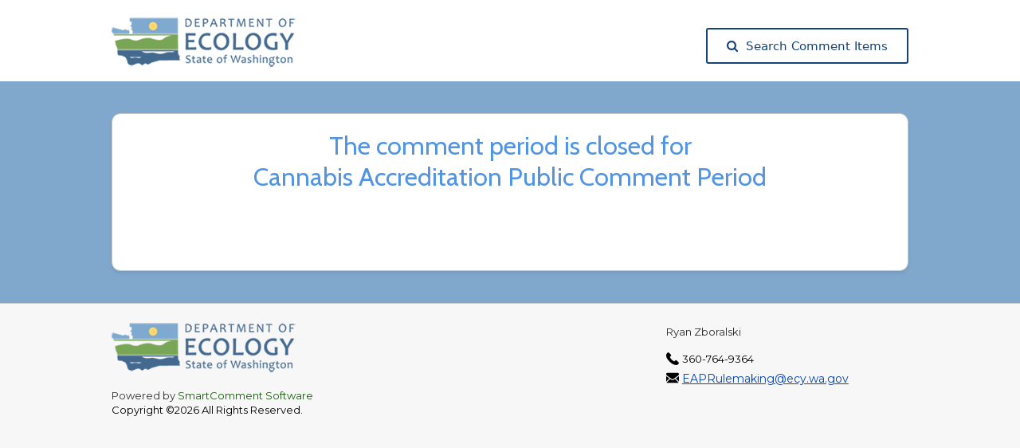

--- FILE ---
content_type: text/html;charset=UTF-8
request_url: https://tcp.ecology.commentinput.com/?id=HarA7Mex2D
body_size: 16208
content:




<!DOCTYPE html>
<html lang="en">
<head>
	<title>Cannabis Accreditation Public Comment Period</title>
   <link href="/shared/includes/script/font-awesome.css" rel="stylesheet"  type='text/css' />

   <link href="https://fonts.googleapis.com/icon?family=Material+Icons" rel="stylesheet">
	<meta http-equiv="X-UA-Compatible" content="IE=edge" />

	<meta charset="utf-8" />
	<meta name="viewport" content="width=device-width, minimum-scale=1.0, maximum-scale=5.0, user-scalable=yes" />
	
	

	<META HTTP-EQUIV="expires" CONTENT="-1">
	<META HTTP-EQUIV="pragma" CONTENT="no-cache">
	<META HTTP-EQUIV="cache-control" CONTENT="no-cache, no-store, must-revalidate">

	<!-- Stylesheets -->
	
		<link rel="stylesheet" type="text/css" href="/shared/includes/css/flexslider.css" />
		<link rel="stylesheet" type="text/css" href="/shared//includes/css/tipsy.css" />
		<link rel="stylesheet" type="text/css" href="/shared/includes/css/base.css?v=13500" />
		
			<link rel="stylesheet" type="text/css" href="/shared/includes/css/comment-item-search.css?v=29854" />
		
			<link rel="stylesheet" type="text/css" href="/include/css/base-override.css?v=44093" />
		


		

		<link rel="stylesheet" type="text/css" href="/shared/includes/css/media.queries-new.css?v=18370" />
		<link rel="stylesheet" type="text/css" href="/shared/includes/js/fancybox/jquery.fancybox-1.3.4.css" />
		<link rel="stylesheet" type="text/css" href="//fonts.googleapis.com/css?family=Cabin:400,700,600,500">
		<link href="https://fonts.googleapis.com/css?family=Montserrat:400,700" rel="stylesheet">
		<link rel="stylesheet" href="//code.jquery.com/ui/1.10.3/themes/smoothness/jquery-ui.css" />
		<link rel="stylesheet" type="text/css" href="/shared/includes/css/fileuploader.css?v=32470">
		<link rel="stylesheet" type="text/css" href="/shared/includes/css/bootstrap-slider.css?v=35984" />

	 	
 	

	<style type="text/css">
		@media (max-width: 1000px) {
			#pagewizard {
     			display: none !important;
				color: #000; /* black text */
  				background-color: #fff; /* white background */
  			}
  			#footerLogos {
    			margin-bottom: 15px;
  			}
  			.headerLeftLogo {
     			display: none !important;
  			}
  			.headerRightLogo {
     			display: none !important;
  			}
  			#multipleProjectsDialog {
     			width: 350px !important;
  			}
		}
		body{
			font-family: 'Montserrat', sans-serif !important;
		}
		.tableWithBorder {
			border-right: #000 solid;
			border-top: #000 solid;
			border-left: #000 solid;
			border-bottom: #000 solid;
			border: 1px solid black;
			padding: 7px;
		}

		.anchorButton {
		    border: 1px solid #DEDEDE;
			-webkit-border-radius: 3px;
			-moz-border-radius: 3px;
			border-radius: 3px;
			color: #000000;
			background: #DEDEDE;
			display: inline-block;
			font: bold 11px 'Helvetica Neue',Helvetica,sans-serif;
			padding: 6px 11px;
			text-align: center;
			text-align: -webkit-center;
			text-decoration: none;

		    /*font-family: Arial, Helvetica, sans-serif;
			font-size: 12px;
			color: #ffffff;
			padding: 7px 13px;
			background: #2d8ee3;
			-moz-border-radius: 2px;
			-webkit-border-radius: 2px;
			border-radius: 2px;
			border: 1px solid #000000;*/
		}
		.anchorButton:focus {
		    outline: none !important;
		    border:1px solid blue;
		    box-shadow: 0 0 10px #719ECE;
		}
		.qq-upload-button:focus {
		    outline: none !important;
		    border:10px solid blue;
		    box-shadow: 0 0 10px #719ECE;
		}

		.nounderline{text-decoration: none !important}

		input:focus::-webkit-input-placeholder { color:transparent; }
		input:focus:-moz-placeholder { color:transparent; } /* FF 4-18 */
		input:focus::-moz-placeholder { color:transparent; } /* FF 19+ */
		.commentTextarea:focus:-ms-input-placeholder { color:transparent; } /* IE 10+ */

		.flex-b-c {
			display: flex;
			flex-flow: row;
			flex-wrap: wrap;
			align-items:center;
			gap:10px;
			justify-content: space-between;
		}
		@media (max-width: 600px) {
			.page_heading .flex-b-c {
				flex-wrap: wrap; 
			} 
			.headerLeftLogo{
				width:200px;
			}
			section.page_heading {
				padding: 32px 16px !important;
			}
		}

		.flex-c-c--inline {
			display: inline-flex;
			flex-flow: row;
			flex-wrap: wrap;
			justify-content: center;
			align-items: center;
		}

		.form-select-custom {
			display: block;
			width: 100%;
			padding: 4px 36px 4px 12px;
			background-image: url('../../shared/modules/admin/includes/assets/selectArrow.svg') !important;
			background-size: 10px !important;
			background-repeat: no-repeat !important;
			background-position: right 12px top 10px !important;
			border: 1px solid #242828 !important;
			appearance: none;
			-moz-appearance: none;
			-webkit-appearance: none;
		}
		
		
	</style>

	
	
	<!-- Javascripts -->
	<script type="text/javascript" src="/shared/includes/js/jquery-1.7.1.min.js"></script>
	
	<script type="text/javascript" src="/shared/includes/js/html5shiv.js"></script>
	<script type="text/javascript" src="/shared/includes/js/jquery.tipsy.js"></script>
	<script type="text/javascript" src="/shared/includes/js/fancybox/jquery.fancybox-1.3.4.pack.js?v=1"></script>
	<script type="text/javascript" src="/shared/includes/js/fancybox/jquery.easing-1.3.pack.js"></script>
	<script type="text/javascript" src="/shared/includes/js/jquery.mobilemenu.js"></script>
	<script type="text/javascript" src="/shared/includes/js/jquery.infieldlabel.js"></script>
	<script type="text/javascript" src="/shared/includes/js/jquery.twitter.js"></script>
	<script type="text/javascript" src="/shared/includes/js/jquery.quicksand.js"></script>
	<script type="text/javascript" src="/shared/includes/js/jquery.flexslider-min.js"></script>
	<script type="text/javascript" src="/shared/includes/js/advocate.js"></script>
	<script src="//code.jquery.com/ui/1.10.3/jquery-ui.js"></script>
	<script type="text/javascript" src="/shared/includes/js/spin.js"></script>
	<script type="text/javascript" src="/shared/includes/js/scripts.js?v=35139"></script>
	<script type="text/javascript" src="/shared/includes/js/fileuploader.js?v=15371"></script>
	<script type="text/javascript" src="/shared/includes/js/bootstrap-slider.js?v=26578"></script>
	<script type="text/javascript" src="/shared/includes/js/jquery.ui.touch-punch.min.js"></script>
	

<script type="text/javascript">
	$(document).ready(function(){
		$(function() {
	    $( "#dialogMailingList" ).dialog({
	      modal: true,
	      autoOpen: false,
	      buttons: {
	        OK: function() {
	          $( this ).dialog( "close" );
	        }
	      }
		});
		$( ".ui-dialog .ui-dialog-titlebar-close" ).attr("title", "close me");
	  });

    $('textarea[maxLength]').each(function(){
        var tId=$(this).attr("id");
        $(this).after('<br><span id="cnt'+tId+'"></span>');
        $(this).keyup(function () {
            var tId=$(this).attr("id");
            var tMax=$(this).attr("maxLength");//case-sensitive, unlike HTML input maxlength
            var left = tMax - $(this).val().length;
            if (left < 0) left = 0;
            //$('#cnt'+tId).text('Characters left: ' + left);
        }).keyup();
    });
});

function projectAttchmentsDropdown(event) {
	if(event.value != '') {
		window.open(event.value,'_blank');
		$('#projectAttchmentsDropDown option')[0].selected = true;
	}
}
</script>

	<!-- Favicons -->
	<link rel="shortcut icon" href="/shared/includes/images/favicon-96x96.png" />
	<link rel="apple-touch-icon" href="/shared/includes/images/apple-touch-icon.png">
	<link rel="apple-touch-icon-precomposed" href="/shared/includes/images/apple-touch-icon.png">
	<!-- <link rel="apple-touch-icon" sizes="72x72" href="/includes/images/apple-touch-icon-72x72.png">
	<link rel="apple-touch-icon" sizes="114x114" href="/includes/images/apple-touch-icon-114x114.png"> -->

</head>

<body>

	
		<section class="page_heading" aria-label="Page heading">
			<div class="flex-b-c logo container">
				<!-- <span>AWS</span> -->
				<span class="flex-c-c--inline">
					<a href="https://ecology.wa.gov/" target="_blank" aria-label="Washington State Department of Ecology, opens in a new tab"> 
									<img src="/include/images/wa-ecology-logo.png?v=26164" class="headerLeftLogo" alt="Washington State Department of Ecology Logo">
								</a>
				</span>

				<span>
					
						<a tabindex="-1" class="public-header__comment-item-container public__button-link" href="https://eap.ecology.commentinput.com/comment/landingPage/?lang=en">
							<span class="public-header__comment-item">
								<button type="button" class="public__button--reset public__button--blue upload button" style="font-size: 13px;font-weight: 400;padding: 13px 15px;border:none; font: 10px!important; text-transform:none">
									<i class="icon-search bigger-130" style="margin-right: 10px;"></i>Search Comment Items
								</button>
							</span>
						</a>
					
				</span>

				
			</div>
		</section>


	<div class="page_wrapper">
		
		
			<section class="container" aria-label="Container">
				<div id="contact" class="page" style="float: none;">
					<div style="text-align:center;">

						
						
							<h2>The comment period is closed for<br />Cannabis Accreditation Public Comment Period</h2>

							
							

					</div>
					<p>&nbsp;</p>

					<p>&nbsp;</p>
					<p>&nbsp;</p>
				</div>
			</section>

		
	</div>
	<!-- Page Wrapper -->



<script type="text/javascript">
	

		if ($("#frmSubmittedValue").val() == 'Individual' ) {
			$("#pSubmittedByValue").css("visibility", "visible");
			$("#labelPersonSubmittedByValue").html("Individual");
		}
	

		if ($("#frmSubmittedValue").val() == 'Business' ) {
			$("#pSubmittedByValue").css("visibility", "visible");
			$("#labelPersonSubmittedByValue").html("Business");
		}
	

		if ($("#frmSubmittedValue").val() == 'Non Profit' ) {
			$("#pSubmittedByValue").css("visibility", "visible");
			$("#labelPersonSubmittedByValue").html("Non Profit");
		}
	

		if ($("#frmSubmittedValue").val() == 'Tribal Government' ) {
			$("#pSubmittedByValue").css("visibility", "visible");
			$("#labelPersonSubmittedByValue").html("Tribal Government");
		}
	

		if ($("#frmSubmittedValue").val() == 'Organization' ) {
			$("#pSubmittedByValue").css("visibility", "visible");
			$("#labelPersonSubmittedByValue").html("Organization");
		}
	

		if ($("#frmSubmittedValue").val() == 'Other' ) {
			$("#pSubmittedByValue").css("visibility", "visible");
			$("#labelPersonSubmittedByValue").html("Other");
		}
	

	
	$("#frmSubmittedValue").change(function() {
		if ($("#frmSubmittedValue").val() == 'Individual' ) {
			$("#pSubmittedByValue").css("visibility", "hidden");
		}
		
				$("#pSubmittedByValue").css("visibility", "hidden");
			
				
				if ( $("#frmSubmittedValue").val() == 'Business' ) {
					$("#pSubmittedByValue").css("visibility", "visible");
					$("#labelSubmittedByValue").html('Name')
					$("#labelPersonSubmittedByValue").html("Name");
				}
			
				
				if ( $("#frmSubmittedValue").val() == 'Non Profit' ) {
					$("#pSubmittedByValue").css("visibility", "visible");
					$("#labelSubmittedByValue").html('Name')
					$("#labelPersonSubmittedByValue").html("Name");
				}
			
				
				if ( $("#frmSubmittedValue").val() == 'Tribal Government' ) {
					$("#pSubmittedByValue").css("visibility", "visible");
					$("#labelSubmittedByValue").html('Name')
					$("#labelPersonSubmittedByValue").html("Name");
				}
			
				
				if ( $("#frmSubmittedValue").val() == 'Organization' ) {
					$("#pSubmittedByValue").css("visibility", "visible");
					$("#labelSubmittedByValue").html('Name')
					$("#labelPersonSubmittedByValue").html("Name");
				}
			
				
				if ( $("#frmSubmittedValue").val() == 'Other' ) {
					$("#pSubmittedByValue").css("visibility", "visible");
					$("#labelSubmittedByValue").html('Name')
					$("#labelPersonSubmittedByValue").html("Name");
				}
			
	});

    window.onloadTurnstileCallback = () => {
        const turnstileElement = document.querySelector('.cf-turnstile'); // Select your Turnstile element
        const submitButton = document.querySelector('#publicSubmit'); // Select your submit button
        if (submitButton) {
            submitButton.disabled = true; // Disable button initially
        }

        turnstileElement.addEventListener('turnstile:pass', () => {
            if (submitButton) {
                submitButton.disabled = false; // Enable button after Turnstile passes
            }
        });
    };	
</script>
<style type="text/css">
	.custFieldset {
		border: 0;
		margin: 0;
		padding: 0;
	}
	.custFieldset legend{
		display: none;
	}
	.actions ul .disabled a {
		background: #d8dee6 !important;
		color: #35424B!important;
	}
	.w-full{
		display: flex;
		width: 100%;
	}
	.w-md-half select{
		max-width: 350px;
		border-radius:0px;
		margin-top: 12px !important;
    	margin-bottom: 20px !important;
	}
	#contact_form textarea {
		font-size: 16px;
	}
	@media screen and (min-width: 768px){
		.w-md-half{
			width: 50%;
		}
	}
	.form-select {
		display: block;
		width: 100%;
		padding: 6px 36px 6px 12px;
		background-image: url('../../shared/modules/admin/includes/assets/selectArrow.svg') !important;
		background-size: 10px !important;
		background-repeat: no-repeat !important;
		background-position: right 12px top 13px !important;
		border: 1px solid #242828 !important;
		appearance: none;
		-moz-appearance: none;
		-webkit-appearance: none;
	}
</style>

		<footer class="public__footer">
			<div class="container">
				

				

				
				
					<div class="widget one_third column_last" style="float:right;">
						
							<div class="location_widget">
								
								<p style="font-size: 13px;">
									Ryan Zboralski
								</p>
								<p style="font-size:14px; color:#111111; line-height:1.5; margin:0;">
									
										<div class="public__contact-container">
											<img class="public__contact-icon" src="/shared/includes/images/icons/phone.png" alt="phone" height="16px" width="16px">
											360-764-9364                  
										</div>
									
										<div class="public__contact-container">
											<img class="public__contact-icon" src="/shared/includes/images/icons/mail.png" alt="email" height="16px" width="16px">
											<a href="mailto:EAPRulemaking@ecy.wa.gov?" style="color:#0645AD; text-decoration:underline; font-size:14px;"
											onmouseover="this.style.color='#0B0080'; this.style.textDecoration='underline';"
											onmouseout="this.style.color='#0645AD'; this.style.textDecoration='underline';">EAPRulemaking@ecy.wa.gov</a>
										</div>
									
								</p>
								
							</div>
						
					</div>
				
				<div class="widget one_third1 showMobileLogo public__footer-brand " style="align:center; display:block !important;">
					<a href="https://ecology.wa.gov/" target="_blank" aria-label="Washington State Department of Ecology, opens in a new tab"> 
									<img src="/include/images/wa-ecology-logo.png?v=19660" alt="Washington State Department of Ecology Logo"><br><br>
								</a>
					<div class="public__footer-cr">
						<div>
							<p style="font-size:13px;color:#333333">Powered by <a style="color: rgb(25, 90, 15); text-decoration: none;" class="public__interactable" href="http://www.smartcomment.com" target="_blank" rel="nofollow" aria-label="SmartComment, opens in a new tab">SmartComment Software</a>
						</div>
						<div>
							Copyright &copy;2026 All Rights Reserved.</p>
						</div>
					</div>
				</div>
			</div>
		</footer>
		

		<div id="dialogMailingList" title="Mailing List Request">
		  <p>
		    <span class="ui-icon ui-icon-circle-check" style="float: left; margin: 0 7px 50px 0;"></span>
		    Thank you for subscribing to the Cannabis Accreditation Public Comment Period mailing list.
		  </p>
		  <p>
		    
		</div>
		
			<script type="text/javascript" src="/shared/includes/js/multiselect-script.js?v=33000"></script>
		
	</body>
</html>





--- FILE ---
content_type: text/css
request_url: https://tcp.ecology.commentinput.com/shared/includes/css/fileuploader.css?v=32470
body_size: 15115
content:
/* Have ideas for improving this CSS for the general community? Submit your changes at: https://github.com/Valums-File-Uploader/file-uploader */
@font-face {
    font-family: 'FontAwesome';
    /* src: url('../../shared/modules/admin/includes/font/'); */
    src: url('/shared/modules/admin/includes/font/fontawesome-webfont.eot?v=3.2.1');
    src: url('/shared/modules/admin/includes/font/fontawesome-webfont.eot?#iefix&v=3.2.1') format('embedded-opentype'), url('/shared/modules/admin/includes/font/fontawesome-webfont.woff?v=3.2.1') format('woff'), url('/shared/modules/admin/includes/font/fontawesome-webfont.ttf?v=3.2.1') format('truetype'), url('/shared/modules/admin/includes/font/fontawesome-webfont.svg#fontawesomeregular?v=3.2.1') format('svg');
    font-weight: normal;
    font-style: normal;
  }

div.row div[align*="left"] {
    margin-bottom:-2px !important;
}

  .qq-uploader {
    position: relative;
}

.spec-qq-uploader .qq-upload-button {
    display: inline-block;
    width: 198px !important;
    padding: 9px 0;
    text-align: center;
    text-align: -webkit-center;
    background: #1078b7;
    border-bottom: 1px solid #DDD;
    color: #FFF;
    border-radius: 3px;
}

.qq-upload-button-hover {
    background: inherit;
}

.qq-upload-delete {
    font-size: 12px;
    position: absolute;
    right: 32px;
    color: #fafafa;
    margin-top:4px;
}

 .qq-upload-button-focus {
    background: inherit;
    box-shadow: none;
    outline: 0 !important;
}

.qq-upload-drop-area,
.qq-upload-extra-drop-area {
    position: absolute;
    top: 0;
    left: 0;
    width: 100%;
    height: 100%;
    min-height: 30px;
    z-index: 2;
    background: #FF9797;
    text-align: center;
    text-align: -webkit-center;
}

.qq-upload-drop-area span {
    display: block;
    position: absolute;
    top: 50%;
    width: 100%;
    margin-top: -8px;
    font-size: 16px;
}

.qq-upload-extra-drop-area {
    position: relative;
    margin-top: 50px;
    font-size: 16px;
    padding-top: 30px;
    height: 20px;
    min-height: 40px;
}

.qq-upload-drop-area-active {
    background: #FF7171;
}

.qq-upload-list {
    margin: 0;
    padding: 0;
    list-style: none;
}

div.qq-uploader.spec-qq-uploader ul.qq-upload-list {
    width:97.5%;
    margin-top: 9px;
    list-style: none !important;
}

/* ul.custUL li ul.qq-upload-list li.qq-upload-success.success-upload {
    width:100%;
    display: table;
} */

ul.custUL li ul.qq-upload-list li.qq-upload-success.success-upload .qq-upload-delete {
    right: 35px;
    bottom: 10px;
}

.qq-upload-list li {
    margin: 0;
    line-height: 15px;
    font-size: 16px;
    padding: 9px !important;
    border: solid 1px #febf01;
    background-color: #FFF0BD;
    background: #ffff88;
    text-align: left; 
    vertical-align: middle;
    margin-top:10px !important;
    
    /* Old browsers */
    background: -moz-linear-gradient(top, #ffff88 0%, #ffff88 100%);
    /* FF3.6+ */
    background: -webkit-gradient(linear, left top, left bottom, color-stop(0%, #ffff88), color-stop(100%, #ffff88));
    /* Chrome,Safari4+ */
    background: -webkit-linear-gradient(top, #ffff88 0%, #ffff88 100%);
    /* Chrome10+,Safari5.1+ */
    background: -o-linear-gradient(top, #ffff88 0%, #ffff88 100%);
    /* Opera 11.10+ */
    background: -ms-linear-gradient(top, #ffff88 0%, #ffff88 100%);
    /* IE10+ */
    background: linear-gradient(to bottom, #ffff88 0%, #ffff88 100%);
    /* W3C */
    filter: progid: DXImageTransform.Microsoft.gradient( startColorstr='#ffff88', endColorstr='#ffff88', GradientType=0);
    /* IE6-9 */
}

.qq-upload-file,
.qq-upload-spinner,
.qq-upload-size,
.qq-upload-cancel,
.qq-upload-failed-text {
    margin-right: 12px;
}


.qq-upload-spinner {
    display: inline-block;
    background: url("../images/loading.gif");
    width: 15px;
    height: 15px;
    vertical-align: text-bottom;
}

.qq-upload-size,
.qq-upload-cancel {
    font-size: 12px;
    font-weight: normal;
}

.qq-upload-failed-text {
    display: none;
}

.qq-upload-fail .qq-upload-failed-text {
    display: inline;
}
.spec-file-uploader {
    margin-left: 35px;
}

.qq-upload-list .spec-file-uploader li.qq-upload-success {
    background: #178755; 
    background: -o-linear-gradient(right, #178755 0%, #0F7D50 100%);
    background: -ms-linear-gradient(right, #178755 0%, #0F7D50 100%);
    background: -moz-linear-gradient(right, #178755 0%, #0F7D50 100%);
    background: -webkit-linear-gradient(right, #178755 0%, #0F7D50 100%);
    background: linear-gradient(to right, #178755 0%, #0F7D50 100%);
    border: solid 1px #178755;
    padding-left: 0px;
    color: #FFFFFF;
    margin: 1px 0 2px;
    position: relative;
}

.qq-upload-list li.qq-upload-fail {
    background-color: #D60000;
    color: #FFFFFF;
    margin: 1px 0 2px;
    border: solid 1px #A50000;
    background: #ff3019;
    /* Old browsers */
    background: -moz-linear-gradient(top, #ff3019 0%, #cf0404 100%);
    /* FF3.6+ */
    background: -webkit-gradient(linear, left top, left bottom, color-stop(0%, #ff3019), color-stop(100%, #cf0404));
    /* Chrome,Safari4+ */
    background: -webkit-linear-gradient(top, #ff3019 0%, #cf0404 100%);
    /* Chrome10+,Safari5.1+ */
    background: -o-linear-gradient(top, #ff3019 0%, #cf0404 100%);
    /* Opera 11.10+ */
    background: -ms-linear-gradient(top, #ff3019 0%, #cf0404 100%);
    /* IE10+ */
    background: linear-gradient(to bottom, #ff3019 0%, #cf0404 100%);
    /* W3C */
    filter: progid: DXImageTransform.Microsoft.gradient( startColorstr='#ff3019', endColorstr='#cf0404', GradientType=0);
    /* IE6-9 */
}




.spec-file-uploader .filename-box {
    /* border: 1px solid #000; */
    padding: 10px;
    color: black;;
    display: flex;
    border-radius: 6px;
    align-items: center;
    background: #fff;
    box-shadow: 0px 0px 3px rgb(0 0 0 / 16%), 0 1px 5px rgb(0 0 0 / 23%);
}
.qq-upload-list .spec-file-uploader .form-group {
    display: flex;
    align-items: flex-start;
    margin-top: 0;
    width: 250px;
    margin-right: 10px;
}

.qq-upload-list .spec-file-uploader .form-group input {
    height: 35px !important;
    width: 100%;
    margin-bottom: 0px !important;
    font-size: 13px !important;
}
.spec-file-uploader .qq-upload-success label {
    color: #323c47 !important;
}
.spec-file-uploader .qq-upload-success .qq-upload-delete {
    color: #1167b1 !important;
    position: relative !important;
    cursor: pointer;
}
.qq-upload-list .spec-file-uploader .qq-upload-success {
    background: transparent !important;
    border: none !important;
}
.spec-file-uploader .qq-upload-success label.error {
    display: none !important;
    margin-bottom: 0;
    transform: translateY(55px) translateX(7px);
    color: red !important;
}
.spec-select-box select {
    padding: 1px 25px 1px 27px!important;
    font-size: 15px !important;
    text-align: center;
    text-align: -webkit-center;
    font-weight: 400 !important;
    /* border: 1px solid #529047 !important; */
    height: 40px;
    /* min-width: 150px !important; */
    -webkit-appearance: none;
    -moz-appearance: none;
    appearance: none;
    background: url(../images/selectArrow.svg) no-repeat !important;
    position: relative;
    top: 50%;
    right: 0;
    cursor: pointer;
    background-position: right 8px center !important;
    background-size: 13px !important;
    z-index: 9;
}
.spec-select-box .spec-anchorButton {
    background: #fff !important;
    border: 1px solid #529047 !important;
    font-size: 16px !important;
    font-weight: 400 !important;
    padding: 10px 25px !important;
    color:#529047 !important;
    height:36px;
    border-radius: 4px;
    color: #529047 !important; 
    border: 2px solid #529047 !important;
    font-size: 15px !important;
    font-weight: 400 !important;
    padding: 0 18px !important;
   
}

a:hover.anchorButton.spec-anchorButton.single-attachment, a:hover.anchorButton.spec-anchorButton.single-attachment i {
color:#fff !important;
box-shadow: none !important;

}
.spec-select-box select:hover {
    outline: none !important;
    -webkit-box-shadow: inset 0 0 2px 2px #ffffff !important;
    box-shadow: none !important;
}
.spec-select-box select option:hover {
    background: #FFFFFF -webkit-linear-gradient(bottom, #FFFFFF 0%, #FFFFFF 100%) !important;
    cursor: pointer;
    color: #000;
}

.spec-select-box .anchorButton:hover {
    -webkit-box-shadow: inset 0 0 2px 2px #ffffff !important;
    box-shadow: none !important;
    background: #529047 !important;
    border: 1px solid #529047 !important;
    color:#fff !important;
}

/* .spec-select-box .attachment-drop-list {
    display: flex;
    align-items: center;
    position: relative;
} */

.spec-select-box .spec-small-icon {
    font-size: 17px !important;
}
.attachment-drop-list .spec-down-icon {
    margin: 0px !important;
    color: #ffffff;
    position: absolute;
    right: 10px;
    font-size: 17px;
    z-index: 9;
}

.spec-select-box i {
    font-size: 17px;
    position: relative;
    right:5px;
}
.spec-select-box a{
    display: flex;
    align-items: center;
}
.spec-select-box .attachment-drop-list i {
    z-index: 99;
    left: 15px;
    top:8px;
    position: absolute;
    width: fit-content;
    width: -moz-min-content;
    block-size: fit-content;
    font-size: 17px;
    margin-right:0;
    color:#10653F !important
}

@-moz-document url-prefix() {
    .spec-select-box .attachment-drop-list i {
        top:10px !important;
    }
  }

  @-moz-document url-prefix() {
    .spec-select-box .spec-anchorButton i {
        top:0 !important;
    }
  }

.spec-file-uploader .qq-progress-bar {
    width: auto !important;
    height: 30px;
}
 .spec-file-uploader .qq-upload-spinner {
    position: absolute !important;
    display: none !important;
}
.spec-file-uploader .spec-progress {
    width: 100%;
    height: 10px;
    background: #bbceb7;
    border-radius: 5px;
    position: relative;
    margin-top: 20px !important;
}
.fill-progress {
    background: #1167b1  !important;
    height: 10px;
    display: inline-block;
    border-radius: 10px;
    margin-top: 0;
    position: absolute;
    left: 0;
    transition: 300ms ease-in-out !important;
}
.spec-file-uploader .qq-upload-cancel {
    color: #FFFFFF !important;
    margin-left: 20px !important;
}
.spec-file-uploader .form-group {
    margin-bottom: 0px !important;
}

.spec-file-uploader span.qq-upload-file {
    width: auto;
    font-weight: 600;
    color: #323c47;
    flex: 1;
}

.spec-file-uploader .pdf-icon {
    background: url(../images/pdficonNew.svg) no-repeat;
    width: 64px;
    height: 64px;
}
.spec-file-uploader .zip-icon {
    background: url(../images/zip-icon.svg) no-repeat !important;
    width: 64px;
    height: 64px;
    background-size: 50px !important;
    background-position: center center !important;
}

.spec-file-uploader  .whole-container {
    display: flex;
    flex: 1;
}

.spec-file-uploader .whole-wrapper {
    display: flex;
}
.spec-file-uploader .name-loader-wrapper {
    display: flex !important;
    height: 35px !important;
    flex: 1 !important;
    flex-direction: column !important;
    justify-content: center;
    padding-right: 20px;
}
.spec-file-uploader .filename-wrapper {
    display: flex;
    align-items: center;
    justify-content: space-between;
}


.spec-qq-uploader .success-upload {
    background: #178755;
    border: none !important;
    color: #FFFFFF;
    padding: 9px;
    border-radius: 3px;
    vertical-align: middle;
}

li.qq-upload-success.existing-list-files {
    background: #178755;
    color: #FFFFFF;
    display: flex;
    align-items: center;
    border: none !important;
    justify-content: space-between;
    margin-top: 2px;
    padding-right: 0px;
    width:97%;
}
li.qq-upload-success.existing-list-files a {
    position: relative;
    right:11px;
}
.spec-link-wrapper {
    display: flex;
    align-items: center;
    justify-content: flex-end;
    width: 97.8%;
    margin-bottom: 8px;
}
.spec-link-wrapper .spec-anchorButton {
    margin-bottom: 0 !important;
    margin-right: 0 !important;
}

.spec-link-wrapper .spec-anchorButton:focus {
    box-shadow:none !important;
}


a.anchorButton.spec-anchorButton.btn-green {
    border: 2px solid #529047 !important;
    margin-left: 10px;
    color: #529047 !important;
    background: #fff !important;
    transition: 0.1s all ease-in-out;
}
a.anchorButton.spec-anchorButton.btn-green:hover{
    color: #fff !important;
    background: #529047 !important;
}
.spec-select-box .attachment-drop-list:hover select.anchorButton {
    color: #154377  !important;
}

.spec-select-box .attachment-drop-list {
    position:relative;
}

.spec-select-box .attachment-drop-list:hover {
    color:#178755 !important;
}

/*div#contact .spec-select-box .attachment-drop-list:hover i.icon-paperclip, .spec-select-box .attachment-drop-list i:focus {
    color:#fff !important;
}*/

.spec-select-box .attachment-drop-list select option.attachmentOption {
    /*text-align:end !important;*/
}

.spec-select-box .attachment-drop-list i select:focus {
    color:#fff !important;
}

@media(max-width: 767px)
{
    .anchorButton {
        border-radius: 3px !important;
    }
    .spec-select-box .spec-anchorButton {
        font-size: 14px !important;
            }
            #divComment200068 {
                width: 100% !important;
            }
            .spec-link-wrapper {
                justify-content: flex-end;
                width: 100%;
                margin-bottom: 8px;
            }
            div#contact textarea {
                margin-top: 0;
                
            }
}

@media(max-width: 480px)
{
    .spec-link-wrapper {
        flex-direction: column;
    }
    .spec-link-wrapper .attachment-drop-list,.spec-link-wrapper .spec-anchorButton  {
        width: auto;
        margin-bottom: 10px !important;
    }

    .spec-link-wrapper .icon-paperclip {
        padding-left: 5px;
    }

    .spec-link-wrapper #projectAttchmentsDropDown {
        text-align: left;
        margin-left: 0;
        border-radius: 0;
    }
    .spec-link-wrapper a.single-attachment i {
        padding-left: 6px !important;
    }

    .spec-select-box .attachment-drop-list i {
        left: 14px;
    }
    .spec-select-box a {
        display: flex;
        align-items: center;
        justify-content: flex-start !important;
        width: 94% !important;
        margin-left: 1px !important;
    }
    .spec-select-box #projectAttchmentsDropDown {
        padding-left: 34px !important;
    }
    .spec.commentTextarea
{
    width: 97.5% !important;
}   
}
@media(max-width: 360px)
{
    .spec-select-box a {
        width: 92% !important;
        
    }
}


--- FILE ---
content_type: application/javascript
request_url: https://tcp.ecology.commentinput.com/shared/includes/js/multiselect-script.js?v=33000
body_size: 12807
content:
/*
 * Copyright Shorif Ali (http://github.com/shorifali/)
 * Licensed under MIT (https://opensource.org/licenses/MIT)
 *
 */

'use strict';

var getBrowserWidth = function(){
if(window.innerWidth < 768){
        // Extra Small Device
        return "xs";
    } else if(window.innerWidth < 991){
        // Small Device
        return "sm"
    } else if(window.innerWidth < 1199){
        // Medium Device
        return "md"
    } else {
        // Large Device
        return "lg"
    }
};

$( window ).resize(function() { 
    $("input.slider").bootstrapSlider('refresh');
    var queryElement = document.querySelectorAll(".slider-tick-label");
    for (var i = 0; i < queryElement.length; i++) { 
        queryElement[i].setAttribute("style","width:20%");
    }
});

function osfunction (){
    let os = navigator.userAgent;
    let finalOs="";
    if (os.search('Windows')!==-1){
        finalOs="Windows";
    }
    else if (os.search('Mac')!==-1){
        finalOs="MacOS";
    }
    else if (os.search('X11')!==-1 && !(os.search('Linux')!==-1)){
        finalOs="UNIX";
    }
    else if (os.search('Linux')!==-1 && os.search('X11')!==-1){
        finalOs="Linux"
    }
    
    return finalOs;
}


$(document).ready(function() {

    // Default option
    var option = '<option value="0" selected="selected">Select Option</option>';

    // Method to clear dropdowns down to a given level
    var clearDropDown = function(arrayObj, startIndex) {
        $.each(arrayObj, function(index, value) {
            if(index >= startIndex) {
                $(value).html(option);
            }
        });
    };

    // Method to disable dropdowns down to a given level
    var disableDropDown = function(arrayObj, startIndex) {
        $.each(arrayObj, function(index, value) {
            if(index >= startIndex) {
                $(value).attr('disabled', 'disabled');
            }
        });
    };

    // Method to disable dropdowns down to a given level
    var enableDropDown = function(that) {
        that.removeAttr('disabled');
    };

    // Method to generate and append options
    var generateOptions = function(element, selection, limit) {
        var options = '';
        // alert(selection);
        if (selection == 1) {
            options += '<option value="1-1">CM-PROG 1: Case Management Program</option>';
        } else if (selection == 2) {
            options += '<option value="1-2">CM-STAFF 1: Case Management Staff</option>';
        } else if (selection == 3) {
            options += '<option value="1-3">CM-PROC 1: Case Management Process</option>';
        } else if (selection == 4) {
            options += '<option value="1-4">TOC 1: Transitions of Care Safety and Outcomes</option>';
        } else if (selection == 5) {
            $("#stepwizard").steps("setStep", 27);
            //options += '<option value="1-5">General Comments</option>';
        }
        if (selection == '1-1') {
            options += '<option value="0">CM-PROG 1-1: Case Management Program Scope</option>';
            options += '<option value="1">CM-PROG 1-2: Case Management Program Structure</option>';
            options += '<option value="2">CM-PROG 1-3: Case Management Program Implementation</option>';
            options += '<option value="3">CM‑PROG 1‑4: Coordination of Services</option>';
            options += '<option value="4">CM-PROG 1-5: Case Management Program Evaluation</option>';
        } else if (selection == '1-2') {
            options += '<option value="5">CM-STAFF 1-1: Professional Case Manager Qualifications</option>';
            options += '<option value="6">CM-STAFF 1-2: Professional Case Manager Competencies</option>';
            options += '<option value="7">CM-STAFF 1-3: Professional Case Manager Orientation</option>';
            options += '<option value="8">CM-STAFF 1-4: Professional Case Manager Training and Continuing Education</option>';
            options += '<option value="9">CM-STAFF 1-5: Case Manager Supervision</option>';
            options += '<option value="10">CM-STAFF 1-6: Role of the Case Management Support Staff</option>';
            options += '<option value="11">CM-STAFF 1-7: Case Management Support Staff Qualifications and Competencies</option>';
            options += '<option value="12">CM-STAFF 1-8: Case Management Support Staff Orientation and Training</option>';
            options += '<option value="13">CM-STAFF 1-9: Case Management Support Staff Supervision</option>';
            options += '<option value="14">CM‑STAFF 1‑10: Verification of Scope of Practice for Health Professionals</option>';
        } else if (selection == '1-3') {
            options += '<option value="15">CM-PROC 1-1: Selection Process</option>';
            options += '<option value="16">CM-PROC 1-2: Case Management Assessment</option>';
            options += '<option value="17">CM-PROC 1-3: Medication Safety Assessment, Medication Reconciliation and Poly Pharmacy</option>';
            options += '<option value="18">CM-PROC 1-4: Health Needs Identification Plan</option>';
            options += '<option value="19">CM-PROC 1-5: Planning Interventions</option>';
            options += '<option value="20">CM-PROC 1-6: Coordinating Personalized Care</option>';
            options += '<option value="21">CM-PROC 1-7: Monitoring Progress</option>';
            options += '<option value="22">CM-PROC 1-8: Closure of Professional Case Management Services</option>';
            options += '<option value="23">CM-PROC 1-9: Demonstration of Outcomes</option>';
        } else if (selection == '1-4') {
            options += '<option value="24">TOC 1-1: Planning for Transitions of Care</option>';
            options += '<option value="25">TOC 1-2: Transitions of Care Information</option>';
            options += '<option value="26">TOC 1-3: Transitions of Care Follow-Up</option>';
        } else if (selection == '1-5') {
            options += '<option value="27">General Comments</option>';
        }

        // for(var i = 1; i <= limit; i++) {
        //     options += '<option value="' + i + '">Option ' + selection + '-' + i + '</option>';
        // }
        element.append(options);
    };

    // Select each of the dropdowns
    var firstDropDown = $('#first');
    var secondDropDown = $('#second');
    var thirdDropDown = $('#gotostep');

    // Hold selected option
    var firstSelection = '';
    var secondSelection = '';
    var thirdSelection = '';

    // Hold selection
    var selection = '';

    // Selection handler for first level dropdown
    firstDropDown.on('change', function() {

        // Get selected option
        firstSelection = firstDropDown.val();

        // Clear all dropdowns down to the hierarchy
        clearDropDown($('select'), 3);

        // Disable all dropdowns down to the hierarchy
        //disableDropDown($('select'), 1);

        // Check current selection
        if(firstSelection === '0') {
            return;
        }

        // Enable second level DropDown
        enableDropDown(secondDropDown);

        // Generate and append options
        selection = firstSelection;
        generateOptions(secondDropDown, selection, 4);
    });

    // Selection handler for second level dropdown
    secondDropDown.on('change', function() {
        secondSelection = secondDropDown.val();

        // Clear all dropdowns down to the hierarchy
        //clearDropDown($('select'), 2);

        // Disable all dropdowns down to the hierarchy
        //disableDropDown($('select'), 2);

        // Check current selection
        if(secondSelection === '0') {
             return;
        }

        // Enable third level DropDown
        enableDropDown(thirdDropDown);

        // Generate and append options
        selection = secondSelection;
        generateOptions(thirdDropDown, selection, 4);
    });

    // Selection handler for third level dropdown
    thirdDropDown.on('change', function() {
        thirdSelection = thirdDropDown.val();

        console.log(thirdSelection);
        // Final work goes here

     });

    $('#languageSelection').on('change', function() {
        var baseurl = $(this).val();
        let searchParams = new URLSearchParams(window.location.search);
        var chkURL = searchParams.has('preview') // true
        if(chkURL == true){
            baseurl = baseurl+'&preview=1'
        }

        location.href = baseurl;
    }); 

       

    /*
     * In this way we can make any number of dependent dropdowns
     *
     */

});

// disabled textbox for inputs except other
$(document).ready(function() {

    $('.spec-ibox').each(function(){
        $(this).attr('disabled', true);
    });

    $('.ibox').each(function(){
        $(this).attr('disabled', true);
    });

    $('.cls_other_checkbox').click(function(){
        if($(this).is(':checked')){
            $('#otherQuestion'+$(this).val()).removeAttr("disabled");
            $('#otherQuestion'+$(this).val()).focus();
        } else {
            $('#otherQuestion'+$(this).val()).attr("disabled", "disabled");
            $('#otherQuestion'+$(this).val()).val('');
        }  
    });

    $('.cls_other_radio').click(function(){
        if($(this).is(':checked')){
            $('#frmOther'+$(this).val()).removeAttr("disabled");
            $('#frmOther'+$(this).val()).focus();
        } else {
            $('#frmOther'+$(this).val()).attr("disabled", "disabled");   
            $('#frmOther'+$(this).val()).val('');
        }
    });

    $('.cls_radio').click(function(){
        $('.ibox').each(function(){
            $(this).attr('disabled', true);
            $(this).val('');
        });
    });

    $('#projectAttchmentsDropDown').hover(
        function () {
            $('#projectAttchmentsDropDown').removeAttr("style");
            $(this).parent().find('.icon-paperclip').css('cssText', 'color:#fff !important;pointer-events: none;');
        },

        function () {
        }
    );

    $('.single-attachment').hover(
        function () {
            $(this).find('.icon-paperclip').css('cssText', 'color:#fff !important;pointer-events: none;');
		    $(this).css('cssText', 'background: #10653F !important;color: #fff !important;border: 2px solid #10653F !important;');
        },

        function () {
            $(this).find('.icon-paperclip').css('cssText', 'color:#10653F !important;pointer-events: none;');
		    $(this).css('cssText', 'background: #fff !important;color: #10653F !important;border: 2px solid #10653F !important;');
        }
    );


    $('.attachment-drop-list').hover(
				
        function () {
            //alert('asd');
            $('#projectAttchmentsDropDown').removeAttr("style");
            $(this).find('.icon-paperclip').css('cssText', 'color:#fff !important;pointer-events: none;');
            if(osfunction()=='MacOS'){
                $('#macFlag').val('');
            }
        },
         
        function () {
            if($('#attachDropValue').val()=='1'){
                $(this).find('.icon-paperclip').css('cssText', 'color:#fff !important;pointer-events: none;');
            } else {
                $(this).find('.icon-paperclip').css('cssText', 'color:#10653F !important;pointer-events: none;');
            }

            if ($.browser.mozilla && osfunction()=='MacOS' && $('#attachDropValue').val()=='') {
                $('#macFlag').val('1');
                $('.attachment-drop-list').find('.icon-paperclip').css('cssText', 'color:#10653F !important;pointer-events: none;');
                $('#projectAttchmentsDropDown').css('cssText', 'background: #fff !important;color: #10653F !important;border: 2px solid #10653F !important;');
                $('#attachDropValue').val('2');
            }

            if((osfunction()=='MacOS') && $('#macFlag').val()=='1'){
                $(this).find('.icon-paperclip').css('cssText', 'color:#10653F !important;pointer-events: none;');
            }

            if((osfunction()=='MacOS') && $('#attachDropValue').val()=='2'){
                $('#projectAttchmentsDropDown').css('cssText', 'background: #fff !important;color: #10653F !important;border: 2px solid #10653F !important;');
            }
            
        }
     );

     $('.icon-paperclip').click(function(){
        //$(this).css('cssText', 'color:#fff !important');
    });
     

});

$(document).click(function(evt) {
    if(evt.target.id != 'projectAttchmentsDropDown' && evt.target.id != 'icon_paperclip'){
        $('#attachDropValue').val('2');
        $(this).find('.icon-paperclip').css('cssText', 'color:#10653F !important;pointer-events: none;');
    }
});